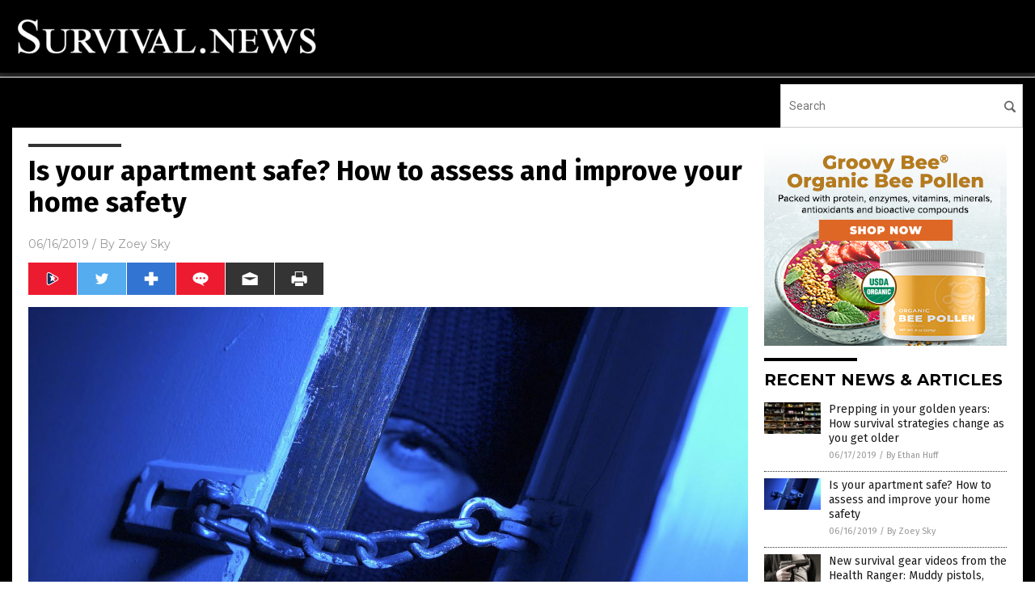

--- FILE ---
content_type: text/html
request_url: https://www.survival.news/2019-06-16-apartment-safe-assess-safety.html
body_size: 10055
content:

<!DOCTYPE html PUBLIC "-//W3C//DTD XHTML 1.0 Transitional//EN" "http://www.w3.org/TR/xhtml1/DTD/xhtml1-transitional.dtd">
<html xmlns="http://www.w3.org/1999/xhtml" dir="ltr" lang="en-US" xmlns:x2="http://www.w3.org/2002/06/xhtml2" xmlns:fb="http://www.facebook.com/2008/fbml">
<head>
<title>Is your apartment safe? How to assess and improve your home safety</title>

<meta name="title" content="Is your apartment safe? How to assess and improve your home safety" />
<meta name="description" content="Whether you live in an apartment in the city or a sprawling mansion, crime is inevitable. While there is no way to ever prevent crime from happening, you can fortify your home and educate your whole family on safety measures to prepare them for any SHTF scenario. (h/t to ApartmentPrepper.com) Keep an eye out on these red [&hellip;]">
<meta name="keywords" content="Apartments,crime prevention,emergencies,home and life,home safety,home security,homesteading,personal security,preparedness,safety assessment,security,self-defense,survival,theft,urban crime,urban prepper,urban prepping">
<meta name="news_keywords" content="Apartments,crime prevention,emergencies,home and life,home safety,home security,homesteading,personal security,preparedness,safety assessment,security,self-defense,survival,theft,urban crime,urban prepper,urban prepping">

<!-- ///////////////////////////////////////////////////////////////////////////// -->

<meta http-equiv="Content-Type" content="text/html; charset=UTF-8" />
<meta id="viewport" name="viewport" content="width=device-width, initial-scale=1.0, shrink-to-fit=yes" />
<meta property="og:title" content="Is your apartment safe? How to assess and improve your home safety" />
<meta property="og:type" content="article" />
<meta property="og:url" content="https://www.survival.news/2019-06-16-apartment-safe-assess-safety.html" />
<meta property="og:site_name" content="Survival News" />
<meta property="og:description" content="Whether you live in an apartment in the city or a sprawling mansion, crime is inevitable. While there is no way to ever prevent crime from happening, you can fortify your home and educate your whole family on safety measures to prepare them for any SHTF scenario. (h/t to ApartmentPrepper.com) Keep an eye out on these red [&hellip;]" />
<meta property="og:image" content="https://www.survival.news/wp-content/uploads/sites/112/2019/06/Door-Lock-Thief-Mask.jpg"/>

<link href="wp-content/themes/NTTheme/images/Newstarget-fav.png" type="image/x-icon" rel="icon" />
<link href="wp-content/themes/NTTheme/images/Newstarget-fav.png" type="image/x-icon" rel="shortcut icon" />
<link href="wp-content/themes/NTTheme/images/apple-touch-icon.png" rel="apple-touch-icon" />
<link href="wp-content/themes/NTTheme/images/apple-touch-icon-76x76.png" rel="apple-touch-icon" sizes="76x76" />
<link href="wp-content/themes/NTTheme/images/apple-touch-icon-120x120.png" rel="apple-touch-icon" sizes="120x120" />
<link href="wp-content/themes/NTTheme/images/apple-touch-icon-152x152.png" rel="apple-touch-icon" sizes="152x152" />
<link href="wp-content/themes/NTTheme/images/apple-touch-icon-180x180.png" rel="apple-touch-icon" sizes="180x180" />
<link href="wp-content/themes/NTTheme/images/icon-hires.png" rel="icon" sizes="192x192" />

<meta http-equiv="Content-Type" content="text/html; charset=UTF-8" />
<meta id="viewport" name="viewport" content="width=device-width, initial-scale=1.0, shrink-to-fit=yes" />

<link href="https://fonts.googleapis.com/css?family=Montserrat:400,700,900|Roboto:400,700,900|Fira+Sans:400,700,900" rel="stylesheet">

<link href="wp-content/themes/NTTheme/css/News.css" rel="stylesheet" type="text/css" />

<script src="https://code.jquery.com/jquery-latest.js"></script>

<script src="wp-content/themes/NTTheme/js/BacktoTop.js"></script>
<!--<script src="wp-content/themes/NTTheme/js/DateCheck.js"></script>-->
<script src="wp-content/themes/NTTheme/js/PageLoad.js"></script>
<script src="wp-content/themes/NTTheme/js/Social.js"></script>
<script src="wp-content/themes/NTTheme/js/Sticky.js"></script>
<script src="wp-content/themes/NTTheme/js/Vimeo.js"></script>

<script src="Javascripts/Helen.js"></script>

<script src="https://www.webseed.com/javascripts/messagebar.js"></script>

<script type='text/javascript' src='https://player.vimeo.com/api/player.js?ver=4.7.3'></script>

<script src="https://www.alternativenews.com/Javascripts/RecentHeadlines.js" charset="utf-8"></script>

<link rel="stylesheet" href="wp-content/themes/NTTheme/css/CNNsoFake.css" id="custom-structure-override"/>

		<style type="text/css">
			.slide-excerpt { width: 50%; }
			.slide-excerpt { bottom: 0; }
			.slide-excerpt { right: 0; }
			.flexslider { max-width: 920px; max-height: 400px; }
			.slide-image { max-height: 400px; } 
		</style>
		<style type="text/css"> 
			@media only screen 
			and (min-device-width : 320px) 
			and (max-device-width : 480px) {
				.slide-excerpt { display: none !important; }
			}			 
		</style> <link rel='dns-prefetch' href='//ajax.googleapis.com' />
<link rel='dns-prefetch' href='//use.fontawesome.com' />
<link rel='dns-prefetch' href='//s.w.org' />
<link rel="canonical" href="2019-06-16-apartment-safe-assess-safety.html" />
<link rel='stylesheet' id='easy-facebook-likebox-plugin-styles-css'  href='wp-content/plugins/easy-facebook-likebox/public/assets/css/public.css?ver=4.3.0' type='text/css' media='all' />
<link rel='stylesheet' id='easy-facebook-likebox-popup-styles-css'  href='wp-content/plugins/easy-facebook-likebox/public/assets/popup/magnific-popup.css?ver=4.3.0' type='text/css' media='all' />
<link rel='stylesheet' id='sites_render-frontend-css'  href='wp-content/plugins/sites-render-plugin/assets/css/frontend.css?ver=1.0.0' type='text/css' media='all' />
<link rel='stylesheet' id='prefix-style-css'  href='wp-content/plugins/vps/style.css?ver=4.7.3' type='text/css' media='all' />
<link rel='stylesheet' id='kamn-css-easy-twitter-feed-widget-css'  href='wp-content/plugins/easy-twitter-feed-widget/easy-twitter-feed-widget.css?ver=4.7.3' type='text/css' media='all' />
<link rel='stylesheet' id='screen-style-css'  href='wp-content/themes/genesis/css/screen.css?ver=1' type='text/css' media='all' />
<link rel='stylesheet' id='A2A_SHARE_SAVE-css'  href='wp-content/plugins/add-to-any/addtoany.min.css?ver=1.13' type='text/css' media='all' />
<link rel='stylesheet' id='slider_styles-css'  href='wp-content/plugins/genesis-responsive-slider/style.css?ver=0.9.2' type='text/css' media='all' />
<script type='text/javascript' src='https://ajax.googleapis.com/ajax/libs/jquery/1.11.3/jquery.min.js?ver=4.7.3'></script>
<script type='text/javascript' src='wp-content/plugins/add-to-any/addtoany.min.js?ver=1.0'></script>
<script type='text/javascript' src='wp-content/plugins/easy-facebook-likebox/public/assets/popup/jquery.magnific-popup.min.js?ver=4.3.0'></script>
<script type='text/javascript' src='wp-content/plugins/easy-facebook-likebox/public/assets/js/jquery.cookie.js?ver=4.3.0'></script>
<script type='text/javascript' src='wp-content/plugins/easy-facebook-likebox/public/assets/js/public.js?ver=4.3.0'></script>
<script type='text/javascript' src='wp-content/plugins/sites-render-plugin/assets/js/frontend.min.js?ver=1.0.0'></script>
<script type='text/javascript'>
/* <![CDATA[ */
var cssTarget = "img.";
/* ]]> */
</script>
<script type='text/javascript' src='wp-content/plugins/svg-support/js/min/svg-inline-min.js?ver=1.0.0'></script>
<script type='text/javascript' src='wp-content/themes/genesis/js/customscript.js?ver=1'></script>
<link rel='https://api.w.org/' href='wp-json/' />
<link rel="alternate" type="application/json+oembed" href="wp-json/oembed/1.0/embed?url=%2Fsurvivalnews%2F2019-06-16-apartment-safe-assess-safety.html" />
<link rel="alternate" type="text/xml+oembed" href="wp-json/oembed/1.0/embed?url=%2Fsurvivalnews%2F2019-06-16-apartment-safe-assess-safety.html&#038;format=xml" />

<script type="text/javascript">
var a2a_config=a2a_config||{};a2a_config.callbacks=a2a_config.callbacks||[];a2a_config.templates=a2a_config.templates||{};
</script>
<script type="text/javascript" src="https://static.addtoany.com/menu/page.js" async="async"></script>
<script type="text/javascript">
var _gaq = _gaq || [];
_gaq.push(['_setAccount', '']);
_gaq.push(['_trackPageview']);
(function() {
var ga = document.createElement('script'); ga.type = 'text/javascript'; ga.async = true;
ga.src = ('https:' == document.location.protocol ? 'https://ssl' : 'http://www') + '.google-analytics.com/ga.js';
var s = document.getElementsByTagName('script')[0]; s.parentNode.insertBefore(ga, s);
})();
</script>
<!-- Piwik -->
<script type="text/javascript">
  var _paq = _paq || [];
  _paq.push(["setDomains", ["*.Survival.news"]]);
  _paq.push(['trackPageView']);
  _paq.push(['enableLinkTracking']);
  (function() {
    var u="//analytics.distributednews.com/piwik/";
    _paq.push(['setTrackerUrl', u+'piwik.php']);
    _paq.push(['setSiteId', '133']);
    var d=document, g=d.createElement('script'), s=d.getElementsByTagName('script')[0];
    g.type='text/javascript'; g.async=true; g.defer=true; g.src=u+'piwik.js'; s.parentNode.insertBefore(g,s);
  })();
</script>
<noscript><p><img src="//analytics.distributednews.com/piwik/piwik.php?idsite=133" style="border:0;" alt="" /></p></noscript>
<!-- End Piwik Code -->
<!-- Twitter Cards Meta By WPDeveloper.net -->
<meta name="twitter:card" content="summary_large_image" />


<meta name="twitter:url" content="http://www.survival.news/2019-06-16-apartment-safe-assess-safety.html" />
<meta name="twitter:title" content="Is your apartment safe? How to assess and improve your home safety" />
<meta name="twitter:description" content="Whether you live in an apartment in the city or a sprawling mansion, crime is inevitable. While there is no way to ever prevent crime from happening, you can fortify your home and educate your [...]" />
<meta name="twitter:image" content="wp-content/uploads/sites/112/2019/06/Door-Lock-Thief-Mask.jpg" />
<!-- Twitter Cards Meta By WPDeveloper.net -->

<link rel="Shortcut Icon" href="wp-content/plugins/genesis-favicon-uploader/favicons/favicon-112.ico" type="image/x-icon" />
<link rel="pingback" href="xmlrpc.php" />
<!--[if lt IE 9]><script src="//html5shiv.googlecode.com/svn/trunk/html5.js"></script><![endif]-->
<style>/* main backgrounds */	
body {	
	background-image: url();
	background: #000000;    
}	
	
#mh-wrapper {	
	background-image: url();
}	
	
/* recent article list background */	
.widget-list li:hover, .sb-widget ul > .page_item:hover  {	
background: none !important;	
padding-left: 10px !important;	
}	
	
/* top header background */	
.header-sub {	
	background: #e0e0e0;
}	
	
/* light widget title sections */	
.widget-title {	
	background: #353a41;
}	
	
/* background of buttons and dark portion of widget titles */	
.widget-title span, input[type=submit], .ticker-title, .button span {	
	background: #040911;
}	
	
/* top menu elements when hovered */	
.main-nav li:hover {	
	background: #1e2c71;
}	
	
/* hyperlinks when hovered */	
a:hover {	
	color: #16445e;
}	
	
/* hyperlinks */	
.entry-content a {	
	color: #000000;
}	
	
/* read more */	
.more-link {	
	color: #521d1d;
}	
	
/* meta data font color */	
.entry-meta .entry-meta-author, .entry-meta a {	
	color: #000000;
}	
	
/* newsletter alignment */	
#newslettertitle {	
	text-align: right;
}	
	
/* all fonts formatting */	
	
/*.content-lead-title a, .entry-title a, .entry-content p, .content-lead-excerpt p, .entry-meta a, .entry-meta-date, .content-grid-title a, .rp-widget-item a, .page_item a, #subscribeemail-bottom, .ticker-item a {	
	color: #ffffff;
}*/	
	
/*------------------- standard fixes --------------------*/	
/*header top*/	
.header-top {	
	display: none;
}	
	
/*header ad*/	
#text-2 {	
	margin-top: 25px;
}	
	
/*make main picture fill its container*/	
div.content-lead-thumb a img {	
	height:auto;
  	width: 775px;
  	overflow-y: hidden;
}	
	
.entry-thumbnail img {
	height:auto;
  	width: 775px;
    overflow-y: hidden;
}	
	
/* footer */	
.mh-footer, .footer-bottom {	
	background: rgba(0, 0, 0, 0.001);
}	
	
.site-footer .wrap, .mh-footer > div:first-child {	
	display: none;
}	
	
.copyright-wrap {	
	text-align: center;
	color: #000000;
	margin: auto;
	float: none;
}	
	
.copyright {	
	text-align: center;
	margin: auto;
	font-size: 12px;
	color: #ffffff;
	background: #000000;
	width: 200px;
	border-radius: 10px;
}	
	
#mh-wrapper {	
	border-radius: 0px 0px 15px 15px;
}	
	</style>

<link href="wp-content/themes/NTTheme/Assets/CSS/News.css" rel="stylesheet" type="text/css" />
<script src="wp-content/themes/NTTheme/Assets/Javascripts/MoveLinks.js"></script>
</head>

<body>

<div class="Page">


<!-- ///////////////////////////////////////////////////////////////////////////// -->

<!-- MASTHEAD -->

<div class="Layer1"></div>
<div class="Layer2">

<div id="Configuration" class="Layout2">

<div id="Masthead">
<div id="MastheadContent">
<div id="MastheadLeft"><a href="index.html"><img src="images/logo.png" alt="Survival News"></a></div>
<div id="MastheadRight"></div>
</div>
</div>

<!--============================== -->

<div id="Navigation">
<div id="NavigationContent">

<!-- ------------------------------ -->

<div id="NavigationLeft">

<!-- if this site has links, show them -->

<div id="Links">
</div>

<!-- end if -->

</div>

<!-- ------------------------------ -->

<div id="NavigationRight">

<form name="GoodGopherSearch" id="GoodGopherSearch" method="GET" action="https://www.goodgopher.com/SearchResults.asp" target="_blank">
<input type="hidden" name="pr" value="NT">
<div id="Search">
<div id="SearchLeft"><input name="query" id="query" type="text" value="" placeholder="Search" /></div>
<div id="SearchRight"><input name="" type="image" src="wp-content/themes/NTTheme/Assets/Images/Button-Search.svg" title="Search" /></div>
</div>
</form>

</div>
</div>


<!-- ///////////////////////////////////////////////////////////////////////////// -->

<div class="Container">
<div class="Index">
<div class="Article1">
<div class="Sticky1">


<!-- ------------------------------------------ -->

<div class="PostTitle">
<h1>Is your apartment safe? How to assess and improve your home safety</h1>
</div>

<!-- ------------------------------------------ -->

<div class="PostInfo">
<p><span class="Date">06/16/2019</span> / By <a href="author/zoeysky" rel="author">Zoey Sky</a></p>
</div>

<!-- ------------------------------------------ -->

<div class="PostSocial">
<div class="Buttons"><script>WriteSocialBlock();</script></div>
</div>

<!-- ------------------------------------------ -->

<div class="PostPic">
<div class="Pic"><img style="max-width:1000px;width:100%" border="0" src="wp-content/uploads/sites/112/2019/06/Door-Lock-Thief-Mask.jpg"></div>
<div class="Text"></div>
</div>

<!-- ------------------------------------------ -->

<div class="PostArticle">
<hr class="Marker" id="Marker2">

<div class='code-block code-block-6' style='float:right;margin:8px 0px 8px 8px;'><div class="Sasha"></div></div><p>Whether you live in an apartment in the city or a sprawling mansion, crime is inevitable. While there is no way to ever prevent crime from happening, you can fortify your home and educate your whole family on safety measures to prepare them for any SHTF scenario. (h/t to <a href="https://apartmentprepper.com/what-to-do-if-your-apartment-no-longer-feels-safe-2/">ApartmentPrepper.com</a>)</p>
<p>Keep an eye out on these red flags. If you notice several of them in your neighborhood, it may be time to improve your home security.</p>
<h3>Management frequently issues safety warnings.</h3>
<p>Pay attention to announcements from management, especially those concerning safety warnings. Stay informed about multiple occurrences of theft and take measures to protect yourself and secure your home.</p>
<h3>Multiple tenant complaints and frequent police activity.</h3>
<p>Talk to your neighbors. If there are reports of frequent thefts and police activity, your area could have many safety issues.</p>
<h3>Heavy foot traffic.</h3>
<p>It&#8217;s normal to see other residents in your apartment building as you enter and leave the premises. While it&#8217;s impossible to memorize all of their faces, if there are more strangers walking on the grounds to get from the street to another area, this means non-residents also have access to the apartment grounds.</p>
<h3>The electric gates are always open.</h3>
<p>Electric gates in your residence should be kept closed at all times and only residents should be able to open them. If your security gate is left open because it&#8217;s broken, anyone can enter the area.</p>
<h3>You keep finding flyers on your door.</h3>
<p>A secure building should prevent vendors from coming in freely and leaving flyers. If you find a lot of flyers on your front door, it means strangers can come and go as they please in your neighborhood.</p><p style="display: block; width: auto; background-color: #F2F2F2; color: #000000; font-family: arial, helvetica, sans-serif; font-size: 16px; line-height: 130%; margin: 30px auto; padding: 15px; border-top: solid 1px #CCCCCC; border-bottom: solid 1px #CCCCCC;"><em><b>Sponsored solution from the Health Ranger Store:</b> The <a href="http://bigberkey.naturalnews.com/" target="_blank">Big Berkey water filter</a> removes almost 100% of all contaminants using only the power of gravity (no electricity needed, works completely off-grid). Widely consider the ultimate "survival" water filter, the Big Berkey is made of stainless steel and has been laboratory verified for high-efficiency removal of heavy metals by CWC Labs, with tests personally conducted by Mike Adams. <a href="http://bigberkey.naturalnews.com/" target="_blank">Explore more here</a>.</em></p><p>
<h2>Improving your home security</h2>
<p>If you believe your apartment is no longer safe, fortify your home to discourage burglars. Here are some suggestions to keep your home safe from trespassers.</p>
<ol>
<li>Pay attention to your surroundings. Listen to management announcements and don&#8217;t let your guard down.</li>
<li><a href="https://www.purposedrivensurvival.com/the-ultimate-prepper-tips-for-apartment-safety/">Get to know your fellow tenants</a> and direct neighbors. You don&#8217;t have to be best friends, but knowing their names and faces will make it easier to determine if there are strangers in your area.</li>
<li>Inspect hallways, stairways, and common areas (e.g., the laundry room). If they don&#8217;t have proper lighting, let your landlord know.</li>
<li>Check your lease before making any changes and reinforce your doors and windows and invest in home security gadgets.</li>
<li>Get a dog to improve your home security. (Related: <a href="https://www.naturalnews.com/2019-03-10-best-dog-breeds-for-survival-and-protection.html">The 7 best dog breeds for survival and protection</a>.)</li>
<li>Teach your children to only open the door for family members or close friends who know the designated &#8220;password.&#8221; Tell them that they should never open the door to strangers.</li>
<li>Always lock your doors and windows.</li>
<li>Before you open a door or your garage, scan the area. Some burglars are known to follow people inside their homes.</li>
<li>To discourage burglars, avoid anything that might attract attention, like a bulky purse. Your bag may just be full of clutter like a book, makeup, and old receipts, but to a thief, it may look like your bag is hiding a lot of money or expensive devices. Clean out your bag and dress simply.</li>
<li>Get a self-defense weapon like pepper spray, a taser, or a concealed gun. Learn how to use your chosen weapon properly so you can protect yourself.</li>
<li>If you&#8217;re going shopping, lock your vehicle and <em>do not</em> leave items inside the car. If you should leaving anything behind, lock them up in the trunk. Some thieves target cars in parking lots that have stuff left in the backseat.</li>
<li>Before you head to your car in the parking lot, get your keys ready. Don&#8217;t waste time fishing for your keys in your bag because someone might take advantage while you&#8217;re distracted. If you&#8217;re exiting a store at night, walk with someone or ask security to escort you.</li>
<li>Don&#8217;t announce your plans on social media. Thieves could be waiting until you leave to ransack your home.</li>
<li>If you believe the area is now unsafe to live in, move. This may seem like a drastic choice, but your safety should be your priority.</li>
</ol>
<p>No neighborhood is 100 percent safe, but this doesn&#8217;t mean you should constantly cower in fear and hide in your apartment. <a href="http://selfdefense.news">Arm yourself</a>, stay alert, and improve your home security to keep your whole family safe.</p>
<p><strong>Sources include:</strong></p>
<p><a href="https://apartmentprepper.com/what-to-do-if-your-apartment-no-longer-feels-safe-2/">ApartmentPrepper.com</a></p>
<p><a href="https://www.purposedrivensurvival.com/the-ultimate-prepper-tips-for-apartment-safety/">PurposeDrivenSurvival.com</a></p>
<div class="addtoany_share_save_container addtoany_content_bottom"><div class="a2a_kit a2a_kit_size_32 addtoany_list" data-a2a-url="2019-06-16-apartment-safe-assess-safety.html" data-a2a-title="Is your apartment safe? How to assess and improve your home safety"><a class="a2a_button_facebook" href="https://www.addtoany.com/add_to/facebook?linkurl=%2Fsurvivalnews%2F2019-06-16-apartment-safe-assess-safety.html&amp;linkname=Is%20your%20apartment%20safe%3F%20How%20to%20assess%20and%20improve%20your%20home%20safety" title="Facebook" rel="nofollow" target="_blank"></a><a class="a2a_button_twitter" href="https://www.addtoany.com/add_to/twitter?linkurl=%2Fsurvivalnews%2F2019-06-16-apartment-safe-assess-safety.html&amp;linkname=Is%20your%20apartment%20safe%3F%20How%20to%20assess%20and%20improve%20your%20home%20safety" title="Twitter" rel="nofollow" target="_blank"></a><a class="a2a_button_google_plus" href="https://www.addtoany.com/add_to/google_plus?linkurl=%2Fsurvivalnews%2F2019-06-16-apartment-safe-assess-safety.html&amp;linkname=Is%20your%20apartment%20safe%3F%20How%20to%20assess%20and%20improve%20your%20home%20safety" title="Google+" rel="nofollow" target="_blank"></a><a class="a2a_dd addtoany_share_save" href="https://www.addtoany.com/share"></a></div></div></div>

<!-- ------------------------------------------ -->

<div class="PostTags">
<p><b>Tagged Under:</b> 
<a href="tag/apartments" rel="tag">Apartments</a>, <a href="tag/crime-prevention" rel="tag">crime prevention</a>, <a href="tag/emergencies" rel="tag">emergencies</a>, <a href="tag/home-and-life" rel="tag">home and life</a>, <a href="tag/home-safety" rel="tag">home safety</a>, <a href="tag/home-security" rel="tag">home security</a>, <a href="tag/homesteading" rel="tag">homesteading</a>, <a href="tag/personal-security" rel="tag">personal security</a>, <a href="tag/preparedness" rel="tag">preparedness</a>, <a href="tag/safety-assessment" rel="tag">safety assessment</a>, <a href="tag/security" rel="tag">security</a>, <a href="tag/self-defense" rel="tag">self-defense</a>, <a href="tag/survival" rel="tag">survival</a>, <a href="tag/theft" rel="tag">theft</a>, <a href="tag/urban-crime" rel="tag">urban crime</a>, <a href="tag/urban-prepper" rel="tag">urban prepper</a>, <a href="tag/urban-prepping" rel="tag">urban prepping</a></p>
</div>


<!-- ------------------------------------------ -->

<hr id="Marker5" class="Marker">
<hr id="Marker6" class="Marker">

<!-- ------------------------------------------ -->

<div class="PostComments">

<div class="SectionHead">Comments</div>
<!-- BEGIN DISQUS COMMENTS -->

<a name="Comments" id="Comments"></a>
<!--<div id="disqus_thread" class="comment list">-->
<div id="disqus_thread">
</div>	 

<!--<a name="Comments" id="Comments"></a>
<div id="disqus_thread"></div>-->
<script type="text/javascript">
/* * * CONFIGURATION VARIABLES: EDIT BEFORE PASTING INTO YOUR WEBPAGE * * */
var disqus_shortname = 'naturalnews'; // required: replace example with your forum shortname
var disqus_identifier = 'Survival-News-P3821';
var disqus_title = 'Is your apartment safe? How to assess and improve your home safety';
var disqus_url = 'http://www.survival.news/2019-06-16-apartment-safe-assess-safety.html';
/* * * DON'T EDIT BELOW THIS LINE * * */
(function() {

var dsq = document.createElement('script'); dsq.type = 'text/javascript'; dsq.async = true;
dsq.src = '//' + disqus_shortname + '.disqus.com/embed.js';
(document.getElementsByTagName('head')[0] || document.getElementsByTagName('body')[0]).appendChild(dsq);
})();
</script>
<noscript>Please enable JavaScript to view the <a href="//disqus.com/?ref_noscript">comments powered by Disqus.</a></noscript>
<a href="//disqus.com" class="dsq-brlink">comments powered by <span class="logo-disqus">Disqus</span></a>

<!-- BEGIN DISQUS COMMENTS -->

</div>

<!-- ------------------------------------------ -->
</div>
</div>

<!-- ========================= -->

<div class="Article2">
<div class="Sticky2">
<hr id="Marker3" class="Marker">
<div id="rp_widget-2" class="widget widget_rp_widget"><h2><div class="SectionHead">RECENT NEWS &#038; ARTICLES</div></h2><div class="PostsSmall"><div class="Post">
<div class="Pic">
<a href="2019-06-17-prepping-in-your-golden-years-survival-strategies.html"><img border="0" src="wp-content/uploads/sites/112/2019/06/clutter-declutter-hoard-junk-prepper-prepping.jpg"></a>
</div>
<div class="Text">
<div class="Title"><a href="2019-06-17-prepping-in-your-golden-years-survival-strategies.html">Prepping in your golden years: How survival strategies change as you get older</a></div>
<div class="Info"><span class="Date">06/17/2019</span> / <span class="Author"><a href="author/ethanh">By Ethan Huff</a></span></div>
</div>
</div>
<div class="Post">
<div class="Pic">
<a href="2019-06-16-apartment-safe-assess-safety.html"><img border="0" src="wp-content/uploads/sites/112/2019/06/Door-Lock-Thief-Mask.jpg"></a>
</div>
<div class="Text">
<div class="Title"><a href="2019-06-16-apartment-safe-assess-safety.html">Is your apartment safe? How to assess and improve your home safety</a></div>
<div class="Info"><span class="Date">06/16/2019</span> / <span class="Author"><a href="author/zoeysky">By Zoey Sky</a></span></div>
</div>
</div>
<div class="Post">
<div class="Pic">
<a href="2019-06-15-survival-gear-videos-from-the-health-ranger-pistols-knives-training.html"><img border="0" src="wp-content/uploads/sites/112/2019/06/Woman-Pistol-Close-Up.jpg"></a>
</div>
<div class="Text">
<div class="Title"><a href="2019-06-15-survival-gear-videos-from-the-health-ranger-pistols-knives-training.html">New survival gear videos from the Health Ranger: Muddy pistols, knife skills and &#8220;smart&#8221; self-defense training</a></div>
<div class="Info"><span class="Date">06/15/2019</span> / <span class="Author"><a href="author/healthranger">By Mike Adams</a></span></div>
</div>
</div>
<div class="Post">
<div class="Pic">
<a href="2019-06-15-self-defense-mistakes-5-guns-that-are-not-reliable.html"><img border="0" src="wp-content/uploads/sites/112/2019/06/Senior-Woman-Handgun-Purse-Concealed-Carry.jpg"></a>
</div>
<div class="Text">
<div class="Title"><a href="2019-06-15-self-defense-mistakes-5-guns-that-are-not-reliable.html">Self-defense mistakes: 5 Guns that are NOT reliable</a></div>
<div class="Info"><span class="Date">06/15/2019</span> / <span class="Author"><a href="author/ethanh">By Ethan Huff</a></span></div>
</div>
</div>
<div class="Post">
<div class="Pic">
<a href="2019-06-14-prepping-and-air-travel-tsa-approved-bob.html"><img border="0" src="wp-content/uploads/sites/112/2019/06/Emergency-Preparedness-Checklist-1.jpg"></a>
</div>
<div class="Text">
<div class="Title"><a href="2019-06-14-prepping-and-air-travel-tsa-approved-bob.html">Prepping and air travel: Items for a TSA-approved BOB</a></div>
<div class="Info"><span class="Date">06/14/2019</span> / <span class="Author"><a href="author/ldevon">By Lance D Johnson</a></span></div>
</div>
</div>
<div class="Post">
<div class="Pic">
<a href="2019-06-14-personal-safety-101-self-protection-habits.html"><img border="0" src="wp-content/uploads/sites/112/2019/06/Female-Kick-Boxer-Defense.jpg"></a>
</div>
<div class="Text">
<div class="Title"><a href="2019-06-14-personal-safety-101-self-protection-habits.html">Personal safety 101: Do you practice these self-protection habits?</a></div>
<div class="Info"><span class="Date">06/14/2019</span> / <span class="Author"><a href="author/zoeysky">By Zoey Sky</a></span></div>
</div>
</div>
<div class="Post">
<div class="Pic">
<a href="2019-06-14-when-the-shtf-it-probably-wont-be-what-you-expect.html"><img border="0" src="wp-content/uploads/sites/112/2019/06/Prepper-Survival-Man.jpg"></a>
</div>
<div class="Text">
<div class="Title"><a href="2019-06-14-when-the-shtf-it-probably-wont-be-what-you-expect.html">Don&#8217;t romanticize it: When SHTF, it probably won&#8217;t be what you expect</a></div>
<div class="Info"><span class="Date">06/14/2019</span> / <span class="Author"><a href="author/zoeysky">By Zoey Sky</a></span></div>
</div>
</div>
<div class="Post">
<div class="Pic">
<a href="2019-06-13-the-top-5-prepper-friendly-states.html"><img border="0" src="wp-content/uploads/sites/112/2019/06/RV-recreational-vehicle-bugging-out-survival-prepping-off-grid-living.jpg"></a>
</div>
<div class="Text">
<div class="Title"><a href="2019-06-13-the-top-5-prepper-friendly-states.html">The top 5 prepper-friendly states: Factors to consider before going off grid</a></div>
<div class="Info"><span class="Date">06/13/2019</span> / <span class="Author"><a href="author/janineacero">By Janine Acero</a></span></div>
</div>
</div>
<div class="Post">
<div class="Pic">
<a href="2019-06-13-consider-these-factors-before-deciding-to-bug-in-or-out.html"><img border="0" src="wp-content/uploads/sites/112/2019/06/BugOut.jpg"></a>
</div>
<div class="Text">
<div class="Title"><a href="2019-06-13-consider-these-factors-before-deciding-to-bug-in-or-out.html">Consider these factors before deciding to bug in or out</a></div>
<div class="Info"><span class="Date">06/13/2019</span> / <span class="Author"><a href="author/maryponce">By Mary Miller</a></span></div>
</div>
</div>
<div class="Post">
<div class="Pic">
<a href="2019-06-13-fighting-in-the-wild-7-kinds-of-knives-to-help-you-survive.html"><img border="0" src="wp-content/uploads/sites/112/2019/06/Knife-Hand-White-Background-This-Has.jpg"></a>
</div>
<div class="Text">
<div class="Title"><a href="2019-06-13-fighting-in-the-wild-7-kinds-of-knives-to-help-you-survive.html">Fighting in the wild: 7 Kinds of knives to help you survive</a></div>
<div class="Info"><span class="Date">06/13/2019</span> / <span class="Author"><a href="author/maryponce">By Mary Miller</a></span></div>
</div>
</div>
<div class="Post">
<div class="Pic">
<a href="2019-06-13-prepper-question-can-i-drink-distilled-water-during-an-emergency.html"><img border="0" src="wp-content/uploads/sites/112/2019/06/Water-Drink-Bottle-Glass-Environmental-Concept-Environment.jpg"></a>
</div>
<div class="Text">
<div class="Title"><a href="2019-06-13-prepper-question-can-i-drink-distilled-water-during-an-emergency.html">Prepper question: Can I drink distilled water during an emergency?</a></div>
<div class="Info"><span class="Date">06/13/2019</span> / <span class="Author"><a href="author/janineacero">By Janine Acero</a></span></div>
</div>
</div>
<div class="Post">
<div class="Pic">
<a href="2019-06-12-off-grid-hygiene-washing-your-hands-without-running-water.html"><img border="0" src="wp-content/uploads/sites/112/2019/06/Hands-Wash-Water.jpg"></a>
</div>
<div class="Text">
<div class="Title"><a href="2019-06-12-off-grid-hygiene-washing-your-hands-without-running-water.html">Off-grid hygiene: Washing your hands without running water</a></div>
<div class="Info"><span class="Date">06/12/2019</span> / <span class="Author"><a href="author/maryponce">By Mary Miller</a></span></div>
</div>
</div>
<div class="Post">
<div class="Pic">
<a href="2019-06-11-gunsmith-uses-19th-century-technology-to-fight-ridiculous-gun-laws.html"><img border="0" src="wp-content/uploads/sites/112/2019/06/AR-15-Rifle-Magazines-1.jpg"></a>
</div>
<div class="Text">
<div class="Title"><a href="2019-06-11-gunsmith-uses-19th-century-technology-to-fight-ridiculous-gun-laws.html">Gunsmith uses 19th century technology to fight ridiculous gun laws</a></div>
<div class="Info"><span class="Date">06/11/2019</span> / <span class="Author"><a href="author/victort1">By News Editors</a></span></div>
</div>
</div>
<div class="Post">
<div class="Pic">
<a href="2019-06-11-defensive-gardening-how-to-protect-your-home-garden-from-various-threats.html"><img border="0" src="wp-content/uploads/sites/112/2019/06/Women-Friends-Gardening-Soil-Happy.jpg"></a>
</div>
<div class="Text">
<div class="Title"><a href="2019-06-11-defensive-gardening-how-to-protect-your-home-garden-from-various-threats.html">Defensive gardening: How to protect your home garden from various threats</a></div>
<div class="Info"><span class="Date">06/11/2019</span> / <span class="Author"><a href="author/michellesimmons">By Michelle Simmons</a></span></div>
</div>
</div>
<div class="Post">
<div class="Pic">
<a href="2019-06-10-having-constantly-stressed-ancestors-improves-your-own-immune-response.html"><img border="0" src="wp-content/uploads/sites/112/2019/06/Lizard-Reptile-Animal.jpg"></a>
</div>
<div class="Text">
<div class="Title"><a href="2019-06-10-having-constantly-stressed-ancestors-improves-your-own-immune-response.html">Having constantly stressed ancestors may improve your own immune response to stressors, suggest research</a></div>
<div class="Info"><span class="Date">06/10/2019</span> / <span class="Author"><a href="author/edselcook">By Edsel Cook</a></span></div>
</div>
</div>
<div class="Post">
<div class="Pic">
<a href="2019-06-09-the-skill-of-map-reading-is-becoming-a-lost-art.html"><img border="0" src="wp-content/uploads/sites/112/2019/06/prepper_gear-e1478760513578.jpg"></a>
</div>
<div class="Text">
<div class="Title"><a href="2019-06-09-the-skill-of-map-reading-is-becoming-a-lost-art.html">Often crucial to survival, the skill of map reading is becoming a lost art</a></div>
<div class="Info"><span class="Date">06/09/2019</span> / <span class="Author"><a href="author/victoriab">By Vicki Batts</a></span></div>
</div>
</div>
<div class="Post">
<div class="Pic">
<a href="2019-06-07-back-up-plan-what-will-you-do-when-your-water-stockpile-runs-out.html"><img border="0" src="wp-content/uploads/sites/112/2019/06/The-Old-Water-Pump.jpg"></a>
</div>
<div class="Text">
<div class="Title"><a href="2019-06-07-back-up-plan-what-will-you-do-when-your-water-stockpile-runs-out.html">Back-up plan for your back-up plan: What will you do when your water stockpile runs out?</a></div>
<div class="Info"><span class="Date">06/07/2019</span> / <span class="Author"><a href="author/zoeysky">By Zoey Sky</a></span></div>
</div>
</div>
<div class="Post">
<div class="Pic">
<a href="2019-06-06-survival-garden.html"><img border="0" src="wp-content/uploads/sites/112/2019/06/Pretty-Woman-Box-Vegetables-Her-Garden.jpg"></a>
</div>
<div class="Text">
<div class="Title"><a href="2019-06-06-survival-garden.html">Can you survive on your own garden if you need to? Having a productive garden could make or break your survival</a></div>
<div class="Info"><span class="Date">06/06/2019</span> / <span class="Author"><a href="author/zoeysky">By Zoey Sky</a></span></div>
</div>
</div>
<div class="Post">
<div class="Pic">
<a href="2019-06-05-understanding-sleep-cycles-so-you-can-get-some-rest-during-a-crisis.html"><img border="0" src="wp-content/uploads/sites/112/2019/06/Evening-Lit-Tent-Camping-Nature.jpg"></a>
</div>
<div class="Text">
<div class="Title"><a href="2019-06-05-understanding-sleep-cycles-so-you-can-get-some-rest-during-a-crisis.html">Prepper health: Understanding sleep cycles so you can get some rest during a crisis</a></div>
<div class="Info"><span class="Date">06/05/2019</span> / <span class="Author"><a href="author/zoeysky">By Zoey Sky</a></span></div>
</div>
</div>
<div class="Post">
<div class="Pic">
<a href="2019-06-04-prepping-tips-and-tricks-how-to-survive-cold-weather-camping.html"><img border="0" src="wp-content/uploads/sites/112/2019/06/Man-Lighting-Fire-Dark-Winter-Forest.jpg"></a>
</div>
<div class="Text">
<div class="Title"><a href="2019-06-04-prepping-tips-and-tricks-how-to-survive-cold-weather-camping.html">Prepping tips and tricks: How to survive cold-weather camping</a></div>
<div class="Info"><span class="Date">06/04/2019</span> / <span class="Author"><a href="author/maryponce">By Mary Miller</a></span></div>
</div>
</div>
</div></div>
</div>
</div>

<script src="https://www.alternativenews.com/wpvisits/JS/NNAnalyticsWPSites.js" type="text/javascript"></script>
<!-- ========================= -->
</div>
</div>

<!-- ///////////////////////////////////////////////////////////////////////////// -->

<!-- FOOTER -->

<div class="FooterContainer">
<div class="Footer">
<p><b>COPYRIGHT &copy; 2017 · SURVIVAL NEWS</b></p><p><a href="privacypolicy.html">Privacy Policy</a></p>
</div>
</div>

</div>

</div>


<script data-cfasync="false" src="/cdn-cgi/scripts/ddc5a536/cloudflare-static/email-decode.min.js"></script><script defer src="https://static.cloudflareinsights.com/beacon.min.js/vcd15cbe7772f49c399c6a5babf22c1241717689176015" integrity="sha512-ZpsOmlRQV6y907TI0dKBHq9Md29nnaEIPlkf84rnaERnq6zvWvPUqr2ft8M1aS28oN72PdrCzSjY4U6VaAw1EQ==" data-cf-beacon='{"version":"2024.11.0","token":"f0689d7bae914e1f9f326f9ab8aac186","r":1,"server_timing":{"name":{"cfCacheStatus":true,"cfEdge":true,"cfExtPri":true,"cfL4":true,"cfOrigin":true,"cfSpeedBrain":true},"location_startswith":null}}' crossorigin="anonymous"></script>
</body>
</html>

--- FILE ---
content_type: text/html
request_url: https://alternativenews.com/wpvisits/pages/NNAjaxWPSites.asp?page=https://www.survival.news/2019-06-16-apartment-safe-assess-safety.html&callback=jQuery111308214079080953509_1769084553605&_=1769084553606
body_size: -159
content:
(1)page = https://www.survival.news/2019-06-16-apartment-safe-assess-safety.html<br>(2)page = survival.news_@_2019-06-16-apartment-safe-assess-safety.html<br>(3)page = survival.news_@_2019-06-16-apartment-safe-assess-safety.html<br>(4)page = survival.news_@_2019-06-16-apartment-safe-assess-safety.html<br>save visits<br>